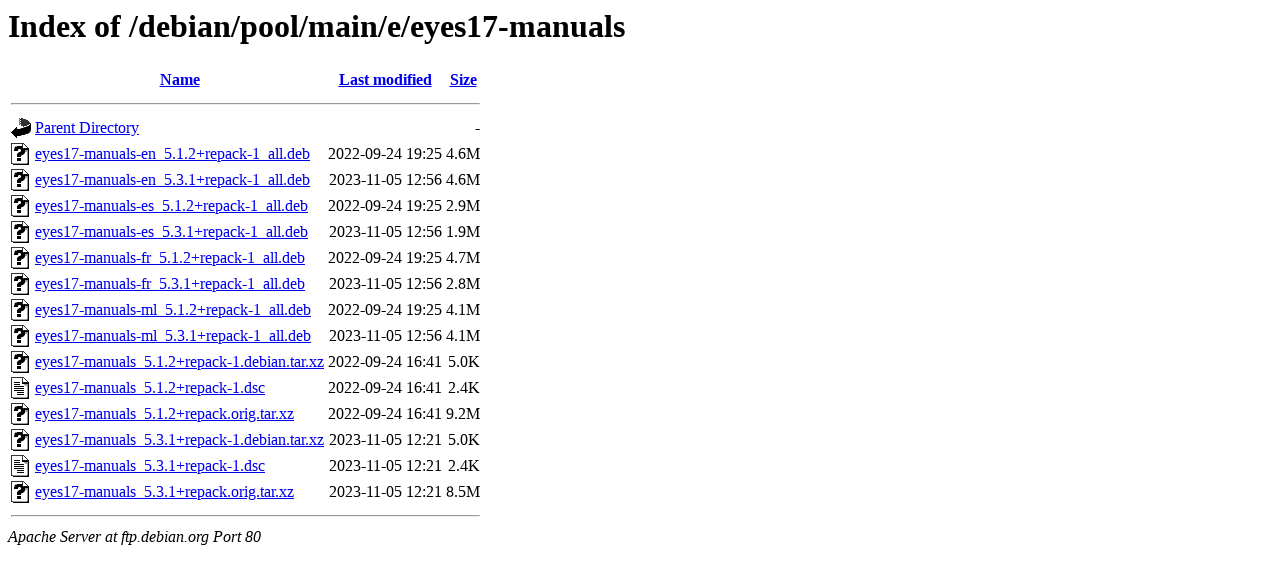

--- FILE ---
content_type: text/html;charset=UTF-8
request_url: http://ftp.debian.org/debian/pool/main/e/eyes17-manuals/
body_size: 674
content:
<!DOCTYPE HTML PUBLIC "-//W3C//DTD HTML 3.2 Final//EN">
<html>
 <head>
  <title>Index of /debian/pool/main/e/eyes17-manuals</title>
 </head>
 <body>
<h1>Index of /debian/pool/main/e/eyes17-manuals</h1>
  <table>
   <tr><th valign="top"><img src="/icons/blank.gif" alt="[ICO]"></th><th><a href="?C=N;O=D">Name</a></th><th><a href="?C=M;O=A">Last modified</a></th><th><a href="?C=S;O=A">Size</a></th></tr>
   <tr><th colspan="4"><hr></th></tr>
<tr><td valign="top"><img src="/icons/back.gif" alt="[PARENTDIR]"></td><td><a href="/debian/pool/main/e/">Parent Directory</a></td><td>&nbsp;</td><td align="right">  - </td></tr>
<tr><td valign="top"><img src="/icons/unknown.gif" alt="[   ]"></td><td><a href="eyes17-manuals-en_5.1.2+repack-1_all.deb">eyes17-manuals-en_5.1.2+repack-1_all.deb</a></td><td align="right">2022-09-24 19:25  </td><td align="right">4.6M</td></tr>
<tr><td valign="top"><img src="/icons/unknown.gif" alt="[   ]"></td><td><a href="eyes17-manuals-en_5.3.1+repack-1_all.deb">eyes17-manuals-en_5.3.1+repack-1_all.deb</a></td><td align="right">2023-11-05 12:56  </td><td align="right">4.6M</td></tr>
<tr><td valign="top"><img src="/icons/unknown.gif" alt="[   ]"></td><td><a href="eyes17-manuals-es_5.1.2+repack-1_all.deb">eyes17-manuals-es_5.1.2+repack-1_all.deb</a></td><td align="right">2022-09-24 19:25  </td><td align="right">2.9M</td></tr>
<tr><td valign="top"><img src="/icons/unknown.gif" alt="[   ]"></td><td><a href="eyes17-manuals-es_5.3.1+repack-1_all.deb">eyes17-manuals-es_5.3.1+repack-1_all.deb</a></td><td align="right">2023-11-05 12:56  </td><td align="right">1.9M</td></tr>
<tr><td valign="top"><img src="/icons/unknown.gif" alt="[   ]"></td><td><a href="eyes17-manuals-fr_5.1.2+repack-1_all.deb">eyes17-manuals-fr_5.1.2+repack-1_all.deb</a></td><td align="right">2022-09-24 19:25  </td><td align="right">4.7M</td></tr>
<tr><td valign="top"><img src="/icons/unknown.gif" alt="[   ]"></td><td><a href="eyes17-manuals-fr_5.3.1+repack-1_all.deb">eyes17-manuals-fr_5.3.1+repack-1_all.deb</a></td><td align="right">2023-11-05 12:56  </td><td align="right">2.8M</td></tr>
<tr><td valign="top"><img src="/icons/unknown.gif" alt="[   ]"></td><td><a href="eyes17-manuals-ml_5.1.2+repack-1_all.deb">eyes17-manuals-ml_5.1.2+repack-1_all.deb</a></td><td align="right">2022-09-24 19:25  </td><td align="right">4.1M</td></tr>
<tr><td valign="top"><img src="/icons/unknown.gif" alt="[   ]"></td><td><a href="eyes17-manuals-ml_5.3.1+repack-1_all.deb">eyes17-manuals-ml_5.3.1+repack-1_all.deb</a></td><td align="right">2023-11-05 12:56  </td><td align="right">4.1M</td></tr>
<tr><td valign="top"><img src="/icons/unknown.gif" alt="[   ]"></td><td><a href="eyes17-manuals_5.1.2+repack-1.debian.tar.xz">eyes17-manuals_5.1.2+repack-1.debian.tar.xz</a></td><td align="right">2022-09-24 16:41  </td><td align="right">5.0K</td></tr>
<tr><td valign="top"><img src="/icons/text.gif" alt="[TXT]"></td><td><a href="eyes17-manuals_5.1.2+repack-1.dsc">eyes17-manuals_5.1.2+repack-1.dsc</a></td><td align="right">2022-09-24 16:41  </td><td align="right">2.4K</td></tr>
<tr><td valign="top"><img src="/icons/unknown.gif" alt="[   ]"></td><td><a href="eyes17-manuals_5.1.2+repack.orig.tar.xz">eyes17-manuals_5.1.2+repack.orig.tar.xz</a></td><td align="right">2022-09-24 16:41  </td><td align="right">9.2M</td></tr>
<tr><td valign="top"><img src="/icons/unknown.gif" alt="[   ]"></td><td><a href="eyes17-manuals_5.3.1+repack-1.debian.tar.xz">eyes17-manuals_5.3.1+repack-1.debian.tar.xz</a></td><td align="right">2023-11-05 12:21  </td><td align="right">5.0K</td></tr>
<tr><td valign="top"><img src="/icons/text.gif" alt="[TXT]"></td><td><a href="eyes17-manuals_5.3.1+repack-1.dsc">eyes17-manuals_5.3.1+repack-1.dsc</a></td><td align="right">2023-11-05 12:21  </td><td align="right">2.4K</td></tr>
<tr><td valign="top"><img src="/icons/unknown.gif" alt="[   ]"></td><td><a href="eyes17-manuals_5.3.1+repack.orig.tar.xz">eyes17-manuals_5.3.1+repack.orig.tar.xz</a></td><td align="right">2023-11-05 12:21  </td><td align="right">8.5M</td></tr>
   <tr><th colspan="4"><hr></th></tr>
</table>
<address>Apache Server at ftp.debian.org Port 80</address>
</body></html>
